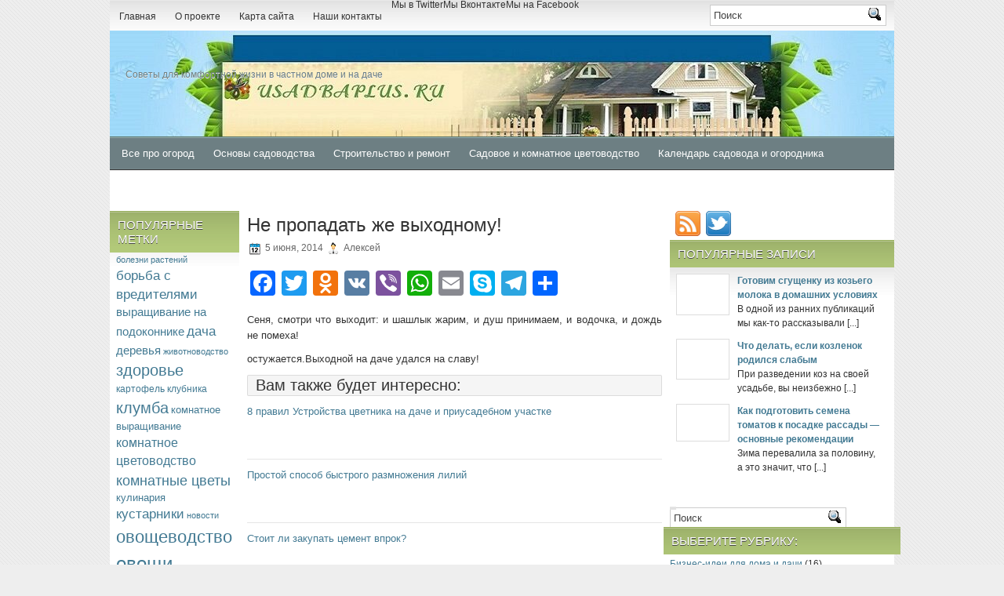

--- FILE ---
content_type: text/html; charset=utf-8
request_url: https://usadbaplus.ru/ne-propodat-zhe-vyhodnomu/
body_size: 14109
content:
<!DOCTYPE html>
<html lang="ru-RU">
<head profile="http://gmpg.org/xfn/11">
  <meta http-equiv="content-type" content="text/html; charset=utf-8">
  <link rel="stylesheet" href="/wp-content/themes/RealEstateBlog1/css/screen.css" type="text/css" media="screen, projection">
  <link rel="stylesheet" href="/wp-content/themes/RealEstateBlog1/css/print.css" type="text/css" media="print">
  <link rel="stylesheet" href="/wp-content/themes/RealEstateBlog1/style.css" type="text/css" media="screen">
  <link rel="alternate" type="application/rss+xml" title=" RSS Feed" href="/feed/">
  <link rel="alternate" type="application/atom+xml" title=" Atom Feed" href="/feed/atom/">
  <link rel="pingback" href="/xmlrpc.php">
  <title>Не пропадать же выходному!</title>
  <meta name="description" content="Сеня, смотри что выходит: и шашлык жарим, и душ принимаем, и водочка, и дождь не помеха! остужается.Выходной на даче удался на славу! Вам также будет интересно:8 правил Устройства цветника на даче и приусадебном участкеПростой способ быстрого размножения лилийСтоит ли закупать […]">
  <meta name="keywords" content="улыбнемся!">
  <link rel="canonical" href="/ne-propodat-zhe-vyhodnomu/">
  <meta name="google" content="nositelinkssearchbox">
  <script type="application/ld+json" class="aioseo-schema">
                        {"@context":"https:\/\/schema.org","@graph":[{"@type":"WebSite","@id":"https:\/\/usadbaplus.ru\/#website","url":"https:\/\/usadbaplus.ru\/","description":"\u0421\u043e\u0432\u0435\u0442\u044b \u0434\u043b\u044f \u043a\u043e\u043c\u0444\u043e\u0440\u0442\u043d\u043e\u0439 \u0436\u0438\u0437\u043d\u0438 \u0432 \u0447\u0430\u0441\u0442\u043d\u043e\u043c \u0434\u043e\u043c\u0435 \u0438 \u043d\u0430 \u0434\u0430\u0447\u0435","inLanguage":"ru-RU","publisher":{"@id":"https:\/\/usadbaplus.ru\/#person"}},{"@type":"Person","@id":"https:\/\/usadbaplus.ru\/#person","name":"\u041d\u0430\u0442\u0430\u043b\u044c\u044f","image":{"@type":"ImageObject","@id":"https:\/\/usadbaplus.ru\/ne-propodat-zhe-vyhodnomu\/#personImage","url":"https:\/\/secure.gravatar.com\/avatar\/edaba2888f542dad6177156e8c1b8ec8?d=mm&r=g","width":96,"height":96,"caption":"\u041d\u0430\u0442\u0430\u043b\u044c\u044f"},"sameAs":["https:\/\/facebook.com\/usadbaplusru","https:\/\/twitter.com\/usadbaplus_ru"]},{"@type":"BreadcrumbList","@id":"https:\/\/usadbaplus.ru\/ne-propodat-zhe-vyhodnomu\/#breadcrumblist","itemListElement":[{"@type":"ListItem","@id":"https:\/\/usadbaplus.ru\/#listItem","position":1,"item":{"@type":"WebPage","@id":"https:\/\/usadbaplus.ru\/","name":"\u0413\u043b\u0430\u0432\u043d\u0430\u044f","description":"\u0421\u043e\u0432\u0435\u0442\u044b \u0434\u043b\u044f \u043a\u043e\u043c\u0444\u043e\u0440\u0442\u043d\u043e\u0439 \u0436\u0438\u0437\u043d\u0438 \u0432 \u0447\u0430\u0441\u0442\u043d\u043e\u043c \u0434\u043e\u043c\u0435 \u0438 \u043d\u0430 \u0434\u0430\u0447\u0435: \u0441\u0430\u0434, \u043e\u0433\u043e\u0440\u043e\u0434, \u0441\u0442\u0440\u043e\u0438\u0442\u0435\u043b\u044c\u0441\u0442\u0432\u043e, \u0440\u0435\u043c\u043e\u043d\u0442, \u0431\u043b\u0430\u0433\u043e\u0443\u0441\u0442\u0440\u043e\u0439\u0441\u0442\u0432\u043e \u0434\u0432\u043e\u0440\u0430, \u0436\u0438\u0432\u043e\u0442\u043d\u043e\u0432\u043e\u0434\u0441\u0442\u0432\u043e, \u043f\u0442\u0438\u0446\u0435\u0432\u043e\u0434\u0441\u0442\u0432\u043e, \u0431\u0438\u0437\u043d\u0435\u0441-\u0438\u0434\u0435\u0438 \u0434\u043b\u044f \u0436\u0438\u0437\u043d\u0438 \u0432 \u0434\u0435\u0440\u0435\u0432\u043d\u0435, \u043a\u0430\u043a \u043e\u0440\u0433\u0430\u043d\u0438\u0437\u043e\u0432\u0430\u0442\u044c \u0441\u0432\u043e\u0435 \u0434\u0435\u043b\u043e \u043d\u0430 \u0434\u043e\u043c\u0443, \u0434\u0430\u0447\u043d\u044b\u0435 \u0445\u0438\u0442\u0440\u043e\u0441\u0442\u0438, \u043f\u043e\u043b\u0435\u0437\u043d\u044b\u0435 \u0441\u043e\u0432\u0435\u0442\u044b \u0445\u043e\u0437\u044f\u0439\u043a\u0430\u043c \u0438 \u0434\u043e\u043c\u0430\u0448\u043d\u0438\u043c \u043c\u0430\u0441\u0442\u0435\u0440\u0430\u043c","url":"https:\/\/usadbaplus.ru\/"},"nextItem":"https:\/\/usadbaplus.ru\/ne-propodat-zhe-vyhodnomu\/#listItem"},{"@type":"ListItem","@id":"https:\/\/usadbaplus.ru\/ne-propodat-zhe-vyhodnomu\/#listItem","position":2,"item":{"@type":"WebPage","@id":"https:\/\/usadbaplus.ru\/ne-propodat-zhe-vyhodnomu\/","name":"\u041d\u0435 \u043f\u0440\u043e\u043f\u0430\u0434\u0430\u0442\u044c \u0436\u0435 \u0432\u044b\u0445\u043e\u0434\u043d\u043e\u043c\u0443!","description":"\u0421\u0435\u043d\u044f, \u0441\u043c\u043e\u0442\u0440\u0438 \u0447\u0442\u043e \u0432\u044b\u0445\u043e\u0434\u0438\u0442: \u0438 \u0448\u0430\u0448\u043b\u044b\u043a \u0436\u0430\u0440\u0438\u043c, \u0438 \u0434\u0443\u0448 \u043f\u0440\u0438\u043d\u0438\u043c\u0430\u0435\u043c, \u0438 \u0432\u043e\u0434\u043e\u0447\u043a\u0430, \u0438 \u0434\u043e\u0436\u0434\u044c \u043d\u0435 \u043f\u043e\u043c\u0435\u0445\u0430! \u043e\u0441\u0442\u0443\u0436\u0430\u0435\u0442\u0441\u044f.\u0412\u044b\u0445\u043e\u0434\u043d\u043e\u0439 \u043d\u0430 \u0434\u0430\u0447\u0435 \u0443\u0434\u0430\u043b\u0441\u044f \u043d\u0430 \u0441\u043b\u0430\u0432\u0443! \u0412\u0430\u043c \u0442\u0430\u043a\u0436\u0435 \u0431\u0443\u0434\u0435\u0442 \u0438\u043d\u0442\u0435\u0440\u0435\u0441\u043d\u043e:8 \u043f\u0440\u0430\u0432\u0438\u043b \u0423\u0441\u0442\u0440\u043e\u0439\u0441\u0442\u0432\u0430 \u0446\u0432\u0435\u0442\u043d\u0438\u043a\u0430 \u043d\u0430 \u0434\u0430\u0447\u0435 \u0438 \u043f\u0440\u0438\u0443\u0441\u0430\u0434\u0435\u0431\u043d\u043e\u043c \u0443\u0447\u0430\u0441\u0442\u043a\u0435\u041f\u0440\u043e\u0441\u0442\u043e\u0439 \u0441\u043f\u043e\u0441\u043e\u0431 \u0431\u044b\u0441\u0442\u0440\u043e\u0433\u043e \u0440\u0430\u0437\u043c\u043d\u043e\u0436\u0435\u043d\u0438\u044f \u043b\u0438\u043b\u0438\u0439\u0421\u0442\u043e\u0438\u0442 \u043b\u0438 \u0437\u0430\u043a\u0443\u043f\u0430\u0442\u044c [\u2026]","url":"https:\/\/usadbaplus.ru\/ne-propodat-zhe-vyhodnomu\/"},"previousItem":"https:\/\/usadbaplus.ru\/#listItem"}]},{"@type":"Person","@id":"https:\/\/usadbaplus.ru\/author\/Samodelkin1\/#author","url":"https:\/\/usadbaplus.ru\/author\/Samodelkin1\/","name":"\u0410\u043b\u0435\u043a\u0441\u0435\u0439","image":{"@type":"ImageObject","@id":"https:\/\/usadbaplus.ru\/ne-propodat-zhe-vyhodnomu\/#authorImage","url":"https:\/\/secure.gravatar.com\/avatar\/19030d3db2df3c6eddd29a03f5bd1992?d=mm&r=g","width":96,"height":96,"caption":"\u0410\u043b\u0435\u043a\u0441\u0435\u0439"},"sameAs":["https:\/\/facebook.com\/usadbaplusru","https:\/\/twitter.com\/usadbaplus_ru"]},{"@type":"WebPage","@id":"https:\/\/usadbaplus.ru\/ne-propodat-zhe-vyhodnomu\/#webpage","url":"https:\/\/usadbaplus.ru\/ne-propodat-zhe-vyhodnomu\/","name":"\u041d\u0435 \u043f\u0440\u043e\u043f\u0430\u0434\u0430\u0442\u044c \u0436\u0435 \u0432\u044b\u0445\u043e\u0434\u043d\u043e\u043c\u0443!","description":"\u0421\u0435\u043d\u044f, \u0441\u043c\u043e\u0442\u0440\u0438 \u0447\u0442\u043e \u0432\u044b\u0445\u043e\u0434\u0438\u0442: \u0438 \u0448\u0430\u0448\u043b\u044b\u043a \u0436\u0430\u0440\u0438\u043c, \u0438 \u0434\u0443\u0448 \u043f\u0440\u0438\u043d\u0438\u043c\u0430\u0435\u043c, \u0438 \u0432\u043e\u0434\u043e\u0447\u043a\u0430, \u0438 \u0434\u043e\u0436\u0434\u044c \u043d\u0435 \u043f\u043e\u043c\u0435\u0445\u0430! \u043e\u0441\u0442\u0443\u0436\u0430\u0435\u0442\u0441\u044f.\u0412\u044b\u0445\u043e\u0434\u043d\u043e\u0439 \u043d\u0430 \u0434\u0430\u0447\u0435 \u0443\u0434\u0430\u043b\u0441\u044f \u043d\u0430 \u0441\u043b\u0430\u0432\u0443! \u0412\u0430\u043c \u0442\u0430\u043a\u0436\u0435 \u0431\u0443\u0434\u0435\u0442 \u0438\u043d\u0442\u0435\u0440\u0435\u0441\u043d\u043e:8 \u043f\u0440\u0430\u0432\u0438\u043b \u0423\u0441\u0442\u0440\u043e\u0439\u0441\u0442\u0432\u0430 \u0446\u0432\u0435\u0442\u043d\u0438\u043a\u0430 \u043d\u0430 \u0434\u0430\u0447\u0435 \u0438 \u043f\u0440\u0438\u0443\u0441\u0430\u0434\u0435\u0431\u043d\u043e\u043c \u0443\u0447\u0430\u0441\u0442\u043a\u0435\u041f\u0440\u043e\u0441\u0442\u043e\u0439 \u0441\u043f\u043e\u0441\u043e\u0431 \u0431\u044b\u0441\u0442\u0440\u043e\u0433\u043e \u0440\u0430\u0437\u043c\u043d\u043e\u0436\u0435\u043d\u0438\u044f \u043b\u0438\u043b\u0438\u0439\u0421\u0442\u043e\u0438\u0442 \u043b\u0438 \u0437\u0430\u043a\u0443\u043f\u0430\u0442\u044c [\u2026]","inLanguage":"ru-RU","isPartOf":{"@id":"https:\/\/usadbaplus.ru\/#website"},"breadcrumb":{"@id":"https:\/\/usadbaplus.ru\/ne-propodat-zhe-vyhodnomu\/#breadcrumblist"},"author":"https:\/\/usadbaplus.ru\/author\/Samodelkin1\/#author","creator":"https:\/\/usadbaplus.ru\/author\/Samodelkin1\/#author","image":{"@type":"ImageObject","@id":"https:\/\/usadbaplus.ru\/#mainImage","url":"https:\/\/i0.wp.com\/usadbaplus.ru\/wp-content\/uploads\/2014\/06\/ne-propodat-zhe-vyhodnomu.jpg?fit=599%2C382&ssl=1","width":599,"height":382,"caption":"\u043d\u0435 \u043f\u0440\u043e\u043f\u043e\u0434\u0430\u0442\u044c \u0436\u0435 \u0432\u044b\u0445\u043e\u0434\u043d\u043e\u043c\u0443"},"primaryImageOfPage":{"@id":"https:\/\/usadbaplus.ru\/ne-propodat-zhe-vyhodnomu\/#mainImage"},"datePublished":"2014-06-04T20:32:47+04:00","dateModified":"2015-01-20T18:37:28+03:00"},{"@type":"Article","@id":"https:\/\/usadbaplus.ru\/ne-propodat-zhe-vyhodnomu\/#article","name":"\u041d\u0435 \u043f\u0440\u043e\u043f\u0430\u0434\u0430\u0442\u044c \u0436\u0435 \u0432\u044b\u0445\u043e\u0434\u043d\u043e\u043c\u0443!","description":"\u0421\u0435\u043d\u044f, \u0441\u043c\u043e\u0442\u0440\u0438 \u0447\u0442\u043e \u0432\u044b\u0445\u043e\u0434\u0438\u0442: \u0438 \u0448\u0430\u0448\u043b\u044b\u043a \u0436\u0430\u0440\u0438\u043c, \u0438 \u0434\u0443\u0448 \u043f\u0440\u0438\u043d\u0438\u043c\u0430\u0435\u043c, \u0438 \u0432\u043e\u0434\u043e\u0447\u043a\u0430, \u0438 \u0434\u043e\u0436\u0434\u044c \u043d\u0435 \u043f\u043e\u043c\u0435\u0445\u0430! \u043e\u0441\u0442\u0443\u0436\u0430\u0435\u0442\u0441\u044f.\u0412\u044b\u0445\u043e\u0434\u043d\u043e\u0439 \u043d\u0430 \u0434\u0430\u0447\u0435 \u0443\u0434\u0430\u043b\u0441\u044f \u043d\u0430 \u0441\u043b\u0430\u0432\u0443! \u0412\u0430\u043c \u0442\u0430\u043a\u0436\u0435 \u0431\u0443\u0434\u0435\u0442 \u0438\u043d\u0442\u0435\u0440\u0435\u0441\u043d\u043e:8 \u043f\u0440\u0430\u0432\u0438\u043b \u0423\u0441\u0442\u0440\u043e\u0439\u0441\u0442\u0432\u0430 \u0446\u0432\u0435\u0442\u043d\u0438\u043a\u0430 \u043d\u0430 \u0434\u0430\u0447\u0435 \u0438 \u043f\u0440\u0438\u0443\u0441\u0430\u0434\u0435\u0431\u043d\u043e\u043c \u0443\u0447\u0430\u0441\u0442\u043a\u0435\u041f\u0440\u043e\u0441\u0442\u043e\u0439 \u0441\u043f\u043e\u0441\u043e\u0431 \u0431\u044b\u0441\u0442\u0440\u043e\u0433\u043e \u0440\u0430\u0437\u043c\u043d\u043e\u0436\u0435\u043d\u0438\u044f \u043b\u0438\u043b\u0438\u0439\u0421\u0442\u043e\u0438\u0442 \u043b\u0438 \u0437\u0430\u043a\u0443\u043f\u0430\u0442\u044c [\u2026]","inLanguage":"ru-RU","headline":"\u041d\u0435 \u043f\u0440\u043e\u043f\u0430\u0434\u0430\u0442\u044c \u0436\u0435 \u0432\u044b\u0445\u043e\u0434\u043d\u043e\u043c\u0443!","author":{"@id":"https:\/\/usadbaplus.ru\/author\/Samodelkin1\/#author"},"publisher":{"@id":"https:\/\/usadbaplus.ru\/#person"},"datePublished":"2014-06-04T20:32:47+04:00","dateModified":"2015-01-20T18:37:28+03:00","articleSection":"\u0423\u043b\u044b\u0431\u043d\u0435\u043c\u0441\u044f!","mainEntityOfPage":{"@id":"https:\/\/usadbaplus.ru\/ne-propodat-zhe-vyhodnomu\/#webpage"},"isPartOf":{"@id":"https:\/\/usadbaplus.ru\/ne-propodat-zhe-vyhodnomu\/#webpage"},"image":{"@type":"ImageObject","@id":"https:\/\/usadbaplus.ru\/#articleImage","url":"https:\/\/i0.wp.com\/usadbaplus.ru\/wp-content\/uploads\/2014\/06\/ne-propodat-zhe-vyhodnomu.jpg?fit=599%2C382&ssl=1","width":599,"height":382,"caption":"\u043d\u0435 \u043f\u0440\u043e\u043f\u043e\u0434\u0430\u0442\u044c \u0436\u0435 \u0432\u044b\u0445\u043e\u0434\u043d\u043e\u043c\u0443"}}]}
  </script>
  <link rel="dns-prefetch" href="//www.googletagmanager.com">
  <link rel="dns-prefetch" href="//s.w.org">
  <link rel="dns-prefetch" href="//i0.wp.com">
  <link rel="dns-prefetch" href="//i1.wp.com">
  <link rel="dns-prefetch" href="//i2.wp.com">
  <link rel="dns-prefetch" href="//pagead2.googlesyndication.com">
  <link rel="alternate" type="application/rss+xml" title=" » Лента комментариев к «Не пропадать же выходному!»" href="/ne-propodat-zhe-vyhodnomu/feed/">
<noscript>
  <div></div>
</noscript>
  <script type="text/javascript">
                        window._wpemojiSettings = {"baseUrl":"https:\/\/s.w.org\/images\/core\/emoji\/13.1.0\/72x72\/","ext":".png","svgUrl":"https:\/\/s.w.org\/images\/core\/emoji\/13.1.0\/svg\/","svgExt":".svg","source":{"concatemoji":"https:\/\/usadbaplus.ru\/wp-includes\/js\/wp-emoji-release.min.js"}};
                        !function(e,a,t){var n,r,o,i=a.createElement("canvas"),p=i.getContext&&i.getContext("2d");function s(e,t){var a=String.fromCharCode;p.clearRect(0,0,i.width,i.height),p.fillText(a.apply(this,e),0,0);e=i.toDataURL();return p.clearRect(0,0,i.width,i.height),p.fillText(a.apply(this,t),0,0),e===i.toDataURL()}function c(e){var t=a.createElement("script");t.src=e,t.defer=t.type="text/javascript",a.getElementsByTagName("head")[0].appendChild(t)}for(o=Array("flag","emoji"),t.supports={everything:!0,everythingExceptFlag:!0},r=0;r<o.length;r++)t.supports[o[r]]=function(e){if(!p||!p.fillText)return!1;switch(p.textBaseline="top",p.font="600 32px Arial",e){case"flag":return s([127987,65039,8205,9895,65039],[127987,65039,8203,9895,65039])?!1:!s([55356,56826,55356,56819],[55356,56826,8203,55356,56819])&&!s([55356,57332,56128,56423,56128,56418,56128,56421,56128,56430,56128,56423,56128,56447],[55356,57332,8203,56128,56423,8203,56128,56418,8203,56128,56421,8203,56128,56430,8203,56128,56423,8203,56128,56447]);case"emoji":return!s([10084,65039,8205,55357,56613],[10084,65039,8203,55357,56613])}return!1}(o[r]),t.supports.everything=t.supports.everything&&t.supports[o[r]],"flag"!==o[r]&&(t.supports.everythingExceptFlag=t.supports.everythingExceptFlag&&t.supports[o[r]]);t.supports.everythingExceptFlag=t.supports.everythingExceptFlag&&!t.supports.flag,t.DOMReady=!1,t.readyCallback=function(){t.DOMReady=!0},t.supports.everything||(n=function(){t.readyCallback()},a.addEventListener?(a.addEventListener("DOMContentLoaded",n,!1),e.addEventListener("load",n,!1)):(e.attachEvent("onload",n),a.attachEvent("onreadystatechange",function(){"complete"===a.readyState&&t.readyCallback()})),(n=t.source||{}).concatemoji?c(n.concatemoji):n.wpemoji&&n.twemoji&&(c(n.twemoji),c(n.wpemoji)))}(window,document,window._wpemojiSettings);
  </script>
  <style type="text/css">
  img.wp-smiley,
  img.emoji {
        display: inline !important;
        border: none !important;
        box-shadow: none !important;
        height: 1em !important;
        width: 1em !important;
        margin: 0 .07em !important;
        vertical-align: -0.1em !important;
        background: none !important;
        padding: 0 !important;
  }
  </style>
  <link rel="stylesheet" id="wp-block-library-css" href="/wp-includes/css/dist/block-library/style.min.css" type="text/css" media="all">
  <style id="wp-block-library-inline-css" type="text/css">
  .has-text-align-justify{text-align:justify;}
  </style>
  <link rel="stylesheet" id="mediaelement-css" href="/wp-includes/js/mediaelement/mediaelementplayer-legacy.min.css" type="text/css" media="all">
  <link rel="stylesheet" id="wp-mediaelement-css" href="/wp-includes/js/mediaelement/wp-mediaelement.min.css" type="text/css" media="all">
  <link rel="stylesheet" id="contact-form-7-css" href="/wp-content/plugins/contact-form-7/includes/css/styles.css" type="text/css" media="all">
  <link rel="stylesheet" id="toc-screen-css" href="/wp-content/plugins/table-of-contents-plus/screen.min.css" type="text/css" media="all">
  <link rel="stylesheet" id="wp-pagenavi-css" href="/wp-content/plugins/wp-pagenavi/pagenavi-css.css" type="text/css" media="all">
  <link rel="stylesheet" id="addtoany-css" href="/wp-content/plugins/add-to-any/addtoany.min.css" type="text/css" media="all">
  <link rel="stylesheet" id="jetpack_css-css" href="/wp-content/plugins/jetpack/css/jetpack.css" type="text/css" media="all">
  <script type="text/javascript" src="/wp-includes/js/jquery/jquery.min.js" id="jquery-core-js"></script>
  <script type="text/javascript" src="/wp-includes/js/jquery/jquery-migrate.min.js" id="jquery-migrate-js"></script>
  <script type="text/javascript" src="/wp-content/plugins/add-to-any/addtoany.min.js" id="addtoany-js"></script>
  
  <link rel="https://api.w.org/" href="/wp-json/">
  <link rel="alternate" type="application/json" href="/wp-json/wp/v2/posts/1124">
  <link rel="EditURI" type="application/rsd+xml" title="RSD" href="/xmlrpc.php">
  <link rel="wlwmanifest" type="application/wlwmanifest+xml" href="/wp-includes/wlwmanifest.xml">
  <link rel="shortlink" href="/?p=1124">
  <link rel="alternate" type="application/json+oembed" href="/wp-json/oembed/1.0/embed?url=https%3A%2F%2Fusadbaplus.ru%2Fne-propodat-zhe-vyhodnomu%2F">
  <link rel="alternate" type="text/xml+oembed" href="/wp-json/oembed/1.0/embed?url=https%3A%2F%2Fusadbaplus.ru%2Fne-propodat-zhe-vyhodnomu%2F&format=xml">
  <script data-cfasync="false">
  window.a2a_config=window.a2a_config||{};a2a_config.callbacks=[];a2a_config.overlays=[];a2a_config.templates={};a2a_localize = {
        Share: "Отправить",
        Save: "Сохранить",
        Subscribe: "Подписаться",
        Email: "E-mail",
        Bookmark: "В закладки!",
        ShowAll: "Показать все",
        ShowLess: "Показать остальное",
        FindServices: "Найти сервис(ы)",
        FindAnyServiceToAddTo: "Найти сервис и добавить",
        PoweredBy: "Работает на",
        ShareViaEmail: "Поделиться по электронной почте",
        SubscribeViaEmail: "Подписаться по электронной почте",
        BookmarkInYourBrowser: "Добавить в закладки",
        BookmarkInstructions: "Нажмите Ctrl+D или \u2318+D, чтобы добавить страницу в закладки",
        AddToYourFavorites: "Добавить в Избранное",
        SendFromWebOrProgram: "Отправлять с любого email-адреса или email-программы",
        EmailProgram: "Почтовая программа",
        More: "Подробнее…",
        ThanksForSharing: "Спасибо, что поделились!",
        ThanksForFollowing: "Спасибо за подписку!"
  };

  (function(d,s,a,b){a=d.createElement(s);b=d.getElementsByTagName(s)[0];a.async=1;a.src="https://static.addtoany.com/menu/page.js";b.parentNode.insertBefore(a,b);})(document,"script");
  </script>
  <script type="text/javascript">
        window._wp_rp_static_base_url = 'https://rp.zemanta.com/static/';
        window._wp_rp_wp_ajax_url = "https://usadbaplus.ru/wp-admin/admin-ajax.php";
        window._wp_rp_plugin_version = '3.6.1';
        window._wp_rp_post_id = '1124';
        window._wp_rp_num_rel_posts = '5';
        window._wp_rp_thumbnails = true;
        window._wp_rp_post_title = '%D0%9D%D0%B5+%D0%BF%D1%80%D0%BE%D0%BF%D0%B0%D0%B4%D0%B0%D1%82%D1%8C+%D0%B6%D0%B5+%D0%B2%D1%8B%D1%85%D0%BE%D0%B4%D0%BD%D0%BE%D0%BC%D1%83%21';
        window._wp_rp_post_tags = ['%D0%A3%D0%BB%D1%8B%D0%B1%D0%BD%D0%B5%D0%BC%D1%81%D1%8F%21'];
  </script>
  <link rel="stylesheet" href="/wp-content/plugins/related-posts/static/themes/modern.css?version=3.6.1">
  <style type="text/css">
  .broken_link, a.broken_link {
        text-decoration: line-through;
  }
  </style>
  <style type="text/css">
  .removed_link, a.removed_link {
        text-decoration: line-through;
  }
  </style>
  <script src="//pagead2.googlesyndication.com/pagead/js/adsbygoogle.js?client=ca-pub-7849935230341281" crossorigin="anonymous" type="text/javascript"></script>
  <script type="text/javascript">
  (adsbygoogle = window.adsbygoogle || []).push({"google_ad_client":"ca-pub-7849935230341281","enable_page_level_ads":true,"tag_partner":"site_kit"});
  </script>
  <link rel="icon" href="/usadbaplus.ru/wp-content/uploads/2016/06/cropped-512x512bb-e1467570682353.jpg?fit=32%2C32&ssl=1" sizes="32x32">
  <link rel="icon" href="/usadbaplus.ru/wp-content/uploads/2016/06/cropped-512x512bb-e1467570682353.jpg?fit=192%2C192&ssl=1" sizes="192x192">
  <link rel="apple-touch-icon" href="/usadbaplus.ru/wp-content/uploads/2016/06/cropped-512x512bb-e1467570682353.jpg?fit=180%2C180&ssl=1">
  <meta name="msapplication-TileImage" content="/usadbaplus.ru/wp-content/uploads/2016/06/cropped-512x512bb-e1467570682353.jpg?fit=200%2C200&ssl=1">
  <script src="/wp-content/themes/RealEstateBlog1/js/jquery-1.4.4.js" type="text/javascript"></script>
  <script src="/wp-content/themes/RealEstateBlog1/js/jquery.cycle.all.js" type="text/javascript"></script>
  <script type="text/javascript" src="/wp-content/themes/RealEstateBlog1/menu/superfish.js"></script>
  <script type="text/javascript" src="/wp-content/themes/RealEstateBlog1/menu/custom.js"></script>
  <base target="”_blank”">

</head>
<body class="post-template-default single single-post postid-1124 single-format-standard">
  <div id="wrapper">
    <div id="wrapper-bg">
      <div id="wrapper-bg2">
        <div id="outer-wrapper" class="outer-wrapper">
          <div class="outer">
            <div class="navi-links">
              <div class="navi-primary-container">
                <ul id="menu-verhnee-menyu" class="navi-primary navis">
                  <li id="menu-item-3127" class="menu-item menu-item-type-custom menu-item-object-custom menu-item-home menu-item-3127">
                    <a href="/">Главная</a>
                  </li>
                  <li id="menu-item-3128" class="menu-item menu-item-type-post_type menu-item-object-page menu-item-3128">
                    <a href="/about/">О проекте</a>
                  </li>
                  <li id="menu-item-3129" class="menu-item menu-item-type-post_type menu-item-object-page menu-item-3129">
                    <a href="/sitemap/">Карта сайта</a>
                  </li>
                  <li id="menu-item-3130" class="menu-item menu-item-type-post_type menu-item-object-page menu-item-3130">
                    <a title="Наши контакты" href="/obratnaya-svyaz/">Наши контакты</a>
                  </li>
                  <li id="menu-item-3131" class="menu-item menu-item-type-custom menu-item-object-custom menu-item-3131">Мы в Twitter</li>
                  <li id="menu-item-4028" class="menu-item menu-item-type-custom menu-item-object-custom menu-item-4028">Мы Вконтакте</li>
                  <li id="menu-item-5214" class="menu-item menu-item-type-custom menu-item-object-custom menu-item-5214">Мы на Facebook</li>
                </ul>
              </div>
            </div>
            <div class="twit-rss rightsector">
              <div id="topsearch">
                <div id="search">
                  <form method="get" id="searchform" action="https://usadbaplus.ru/" name="searchform">
                    <input type="text" value="Поиск" name="s" id="s" onblur="if (this.value == '') {this.value = 'Поиск';}" onfocus="if (this.value == 'Поиск') {this.value = '';}"> <input type="image" src="/wp-content/themes/RealEstateBlog1/images/search.gif" style="border:0; vertical-align: top;">
                  </form>
                </div>
              </div>
            </div>
          </div>
          <div id="header" class="outer">
            <div class="header-part">
              <h1><a href="/"></a></h1>
              <h2>Советы для комфортной жизни в частном доме и на даче</h2>
            </div>
            <div class="header-part rightsector" style="padding-top: 0; text-align:right;"></div>
          </div>
          <div class="outer">
            <div class="navi-secondary-container">
              <ul id="menu-vtoroe-menyu" class="navi-secondary navis">
                <li id="menu-item-3133" class="menu-item menu-item-type-taxonomy menu-item-object-category menu-item-3133">
                  <a title="Все про огород" href="/category/ogorod-bez-hlopot/">Все про огород</a>
                </li>
                <li id="menu-item-3134" class="menu-item menu-item-type-taxonomy menu-item-object-category menu-item-3134">
                  <a title="Садоводство" href="/category/sad-moya-radost/">Основы садоводства</a>
                </li>
                <li id="menu-item-3138" class="menu-item menu-item-type-taxonomy menu-item-object-category menu-item-3138">
                  <a title="Строительство и ремонт" href="/category/stroitelstvo-remont-blagoustrojstvo/">Строительство и ремонт</a>
                </li>
                <li id="menu-item-3135" class="menu-item menu-item-type-taxonomy menu-item-object-category menu-item-3135">
                  <a title="Садовое и комнатное цветоводство" href="/category/lyublyu-tsvety/">Садовое и комнатное цветоводство</a>
                </li>
                <li id="menu-item-3139" class="menu-item menu-item-type-taxonomy menu-item-object-category menu-item-3139">
                  <a href="/category/kalendar-ogorodnyh-rabot/">Календарь садовода и огородника</a>
                </li>
                <li id="menu-item-3137" class="menu-item menu-item-type-taxonomy menu-item-object-category menu-item-3137">
                  <a title="Самоделки для дома и дачи" href="/category/masterskaya-samodelkina/">Самоделки для дома и дачи</a>
                </li>
                <li id="menu-item-3136" class="menu-item menu-item-type-taxonomy menu-item-object-category menu-item-3136">
                  <a title="Животноводство и птицеводство" href="/category/domashnyaya-ferma/">Животноводство и птицеводство</a>
                </li>
                <li id="menu-item-4440" class="menu-item menu-item-type-taxonomy menu-item-object-category menu-item-4440">
                  <a title="Обустройство дачного участка" href="/category/sovety-dachniku/">Обустройство дачного участка</a>
                </li>
              </ul>
            </div>
          </div>
          <div class="outer" id="contentwrap">
            <div class="sidecont">
              <div class="sidebar sidebar-left">
                <ul>
                  <li id="tag_cloud-3" class="widget widget_tag_cloud">
                    <h2 class="widgettitle">Популярные метки</h2>
                    <div class="tagcloud">
                      <a href="/tag/bolezni-rastenij/" class="tag-cloud-link tag-link-179 tag-link-position-1" style="font-size: 8.3733333333333pt;" aria-label="болезни растений (20 элементов)">болезни растений</a> <a href="/tag/borba-s-vreditelyami/" class="tag-cloud-link tag-link-134 tag-link-position-2" style="font-size: 12.48pt;" aria-label="борьба с вредителями (34 элемента)">борьба с вредителями</a> <a href="/tag/vyrashhivanie-na-podokonnike/" class="tag-cloud-link tag-link-318 tag-link-position-3" style="font-size: 10.986666666667pt;" aria-label="выращивание на подоконнике (28 элементов)">выращивание на подоконнике</a> <a href="/tag/dacha/" class="tag-cloud-link tag-link-109 tag-link-position-4" style="font-size: 13.04pt;" aria-label="дача (36 элементов)">дача</a> <a href="/tag/derevya/" class="tag-cloud-link tag-link-125 tag-link-position-5" style="font-size: 11.546666666667pt;" aria-label="деревья (30 элементов)">деревья</a> <a href="/tag/zhivotnovodstvo/" class="tag-cloud-link tag-link-156 tag-link-position-6" style="font-size: 8.3733333333333pt;" aria-label="животноводство (20 элементов)">животноводство</a> <a href="/tag/zdorove/" class="tag-cloud-link tag-link-101 tag-link-position-7" style="font-size: 14.72pt;" aria-label="здоровье (45 элементов)">здоровье</a> <a href="/tag/kartofel/" class="tag-cloud-link tag-link-62 tag-link-position-8" style="font-size: 9.12pt;" aria-label="картофель (22 элемента)">картофель</a> <a href="/tag/klubnika/" class="tag-cloud-link tag-link-93 tag-link-position-9" style="font-size: 8.7466666666667pt;" aria-label="клубника (21 элемент)">клубника</a> <a href="/tag/klumba/" class="tag-cloud-link tag-link-19 tag-link-position-10" style="font-size: 15.093333333333pt;" aria-label="клумба (47 элементов)">клумба</a> <a href="/tag/komnatnoe-vyrashhivanie/" class="tag-cloud-link tag-link-779 tag-link-position-11" style="font-size: 9.4933333333333pt;" aria-label="комнатное выращивание (23 элемента)">комнатное выращивание</a> <a href="/tag/komnatnoe-tsvetovodstvo/" class="tag-cloud-link tag-link-688 tag-link-position-12" style="font-size: 11.92pt;" aria-label="комнатное цветоводство (31 элемент)">комнатное цветоводство</a> <a href="/tag/komnatnye-tsvety/" class="tag-cloud-link tag-link-221 tag-link-position-13" style="font-size: 13.786666666667pt;" aria-label="комнатные цветы (40 элементов)">комнатные цветы</a> <a href="/tag/kulinariya/" class="tag-cloud-link tag-link-185 tag-link-position-14" style="font-size: 9.4933333333333pt;" aria-label="кулинария (23 элемента)">кулинария</a> <a href="/tag/kustarniki/" class="tag-cloud-link tag-link-36 tag-link-position-15" style="font-size: 12.48pt;" aria-label="кустарники (34 элемента)">кустарники</a> <a href="/tag/novosti/" class="tag-cloud-link tag-link-56 tag-link-position-16" style="font-size: 8pt;" aria-label="новости (19 элементов)">новости</a> <a href="/tag/ovoshhevodstvo/" class="tag-cloud-link tag-link-358 tag-link-position-17" style="font-size: 16.773333333333pt;" aria-label="овощеводство (58 элементов)">овощеводство</a> <a href="/tag/ovoshhi/" class="tag-cloud-link tag-link-61 tag-link-position-18" style="font-size: 18.266666666667pt;" aria-label="овощи (70 элементов)">овощи</a> <a href="/tag/ogorod/" class="tag-cloud-link tag-link-23 tag-link-position-19" style="font-size: 22pt;" aria-label="огород (112 элементов)">огород</a> <a href="/tag/ogorodnichestvo/" class="tag-cloud-link tag-link-468 tag-link-position-20" style="font-size: 9.8666666666667pt;" aria-label="огородничество (24 элемента)">огородничество</a> <a href="/tag/ogurtsy/" class="tag-cloud-link tag-link-92 tag-link-position-21" style="font-size: 13.04pt;" aria-label="огурцы (36 элементов)">огурцы</a> <a href="/tag/organicheskoe-zemledelie/" class="tag-cloud-link tag-link-271 tag-link-position-22" style="font-size: 8pt;" aria-label="органическое земледелие (19 элементов)">органическое земледелие</a> <a href="/tag/perets/" class="tag-cloud-link tag-link-47 tag-link-position-23" style="font-size: 8.3733333333333pt;" aria-label="перец (20 элементов)">перец</a> <a href="/tag/podkormka/" class="tag-cloud-link tag-link-112 tag-link-position-24" style="font-size: 11.92pt;" aria-label="подкормка (31 элемент)">подкормка</a> <a href="/tag/poleznye-svojstva-rastenij/" class="tag-cloud-link tag-link-485 tag-link-position-25" style="font-size: 8pt;" aria-label="полезные свойства растений (19 элементов)">полезные свойства растений</a> <a href="/tag/poliv/" class="tag-cloud-link tag-link-22 tag-link-position-26" style="font-size: 9.8666666666667pt;" aria-label="полив (24 элемента)">полив</a> <a href="/tag/pomidory/" class="tag-cloud-link tag-link-48 tag-link-position-27" style="font-size: 15.84pt;" aria-label="помидоры (52 элемента)">помидоры</a> <a href="/tag/rassada/" class="tag-cloud-link tag-link-21 tag-link-position-28" style="font-size: 19.013333333333pt;" aria-label="рассада (76 элементов)">рассада</a> <a href="/tag/remont/" class="tag-cloud-link tag-link-89 tag-link-position-29" style="font-size: 17.893333333333pt;" aria-label="ремонт (66 элементов)">ремонт</a> <a href="/tag/retsepty/" class="tag-cloud-link tag-link-178 tag-link-position-30" style="font-size: 10.986666666667pt;" aria-label="рецепты (28 элементов)">рецепты</a> <a href="/tag/sad/" class="tag-cloud-link tag-link-16 tag-link-position-31" style="font-size: 17.333333333333pt;" aria-label="сад (62 элемента)">сад</a> <a href="/tag/sadovodstvo/" class="tag-cloud-link tag-link-12 tag-link-position-32" style="font-size: 16.586666666667pt;" aria-label="садоводство (56 элементов)">садоводство</a> <a href="/tag/sadovye-tsvety/" class="tag-cloud-link tag-link-549 tag-link-position-33" style="font-size: 11.36pt;" aria-label="садовые цветы (29 элементов)">садовые цветы</a> <a href="/tag/semena/" class="tag-cloud-link tag-link-87 tag-link-position-34" style="font-size: 13.786666666667pt;" aria-label="семена (40 элементов)">семена</a> <a href="/tag/sovety/" class="tag-cloud-link tag-link-24 tag-link-position-35" style="font-size: 21.253333333333pt;" aria-label="советы (101 элемент)">советы</a> <a href="/tag/sovety-po-remontu/" class="tag-cloud-link tag-link-765 tag-link-position-36" style="font-size: 8.3733333333333pt;" aria-label="советы по ремонту (20 элементов)">советы по ремонту</a> <a href="/tag/stroitelstvo/" class="tag-cloud-link tag-link-118 tag-link-position-37" style="font-size: 17.706666666667pt;" aria-label="строительство (65 элементов)">строительство</a> <a href="/tag/tomaty/" class="tag-cloud-link tag-link-282 tag-link-position-38" style="font-size: 14.346666666667pt;" aria-label="томаты (43 элемента)">томаты</a> <a href="/tag/udobreniya/" class="tag-cloud-link tag-link-207 tag-link-position-39" style="font-size: 12.853333333333pt;" aria-label="удобрения (35 элементов)">удобрения</a> <a href="/tag/fakty/" class="tag-cloud-link tag-link-246 tag-link-position-40" style="font-size: 10.426666666667pt;" aria-label="факты (26 элементов)">факты</a> <a href="/tag/hozyajkam/" class="tag-cloud-link tag-link-367 tag-link-position-41" style="font-size: 10.053333333333pt;" aria-label="хозяйкам (25 элементов)">хозяйкам</a> <a href="/tag/tsvetnik/" class="tag-cloud-link tag-link-228 tag-link-position-42" style="font-size: 14.72pt;" aria-label="цветник (45 элементов)">цветник</a> <a href="/tag/tsvetovodstvo/" class="tag-cloud-link tag-link-13 tag-link-position-43" style="font-size: 20.133333333333pt;" aria-label="цветоводство (89 элементов)">цветоводство</a> <a href="/tag/tsvety/" class="tag-cloud-link tag-link-11 tag-link-position-44" style="font-size: 17.893333333333pt;" aria-label="цветы (66 элементов)">цветы</a> <a href="/tag/yagody/" class="tag-cloud-link tag-link-94 tag-link-position-45" style="font-size: 12.293333333333pt;" aria-label="ягоды (33 элемента)">ягоды</a>
                    </div>
                  </li>
                </ul>
              </div>
            </div>
            <div class="postcont">
              <div id="content">
                <div class="post-1124 post type-post status-publish format-standard has-post-thumbnail hentry category-ulybnemsya" id="post-1124">
                  <h2 class="title">Не пропадать же выходному!</h2>
                  <div class="postdate">
                    <img src="/wp-content/themes/RealEstateBlog1/images/date.png"> 5 июня, 2014 <img src="/wp-content/themes/RealEstateBlog1/images/user.png"> Алексей
                  </div>
                  <div class="entry">
                    
                    <div class="addtoany_share_save_container addtoany_content addtoany_content_top">
                      <div class="a2a_kit a2a_kit_size_32 addtoany_list" data-a2a-url="https://usadbaplus.ru/ne-propodat-zhe-vyhodnomu/" data-a2a-title="Не пропадать же выходному!">
                        <a href="/gtlnks/https://www.addtoany.com/add_to/facebook?linkurl=https%3A%2F%2Fusadbaplus.ru%2Fne-propodat-zhe-vyhodnomu%2F&linkname=%D0%9D%D0%B5%20%D0%BF%D1%80%D0%BE%D0%BF%D0%B0%D0%B4%D0%B0%D1%82%D1%8C%20%D0%B6%D0%B5%20%D0%B2%D1%8B%D1%85%D0%BE%D0%B4%D0%BD%D0%BE%D0%BC%D1%83%21" class="a2a_button_facebook" title="Facebook" rel="nofollow noopener" target="_blank"></a><a href="/gtlnks/https://www.addtoany.com/add_to/twitter?linkurl=https%3A%2F%2Fusadbaplus.ru%2Fne-propodat-zhe-vyhodnomu%2F&linkname=%D0%9D%D0%B5%20%D0%BF%D1%80%D0%BE%D0%BF%D0%B0%D0%B4%D0%B0%D1%82%D1%8C%20%D0%B6%D0%B5%20%D0%B2%D1%8B%D1%85%D0%BE%D0%B4%D0%BD%D0%BE%D0%BC%D1%83%21" class="a2a_button_twitter" title="Twitter" rel="nofollow noopener" target="_blank"></a><a href="/gtlnks/https://www.addtoany.com/add_to/odnoklassniki?linkurl=https%3A%2F%2Fusadbaplus.ru%2Fne-propodat-zhe-vyhodnomu%2F&linkname=%D0%9D%D0%B5%20%D0%BF%D1%80%D0%BE%D0%BF%D0%B0%D0%B4%D0%B0%D1%82%D1%8C%20%D0%B6%D0%B5%20%D0%B2%D1%8B%D1%85%D0%BE%D0%B4%D0%BD%D0%BE%D0%BC%D1%83%21" class="a2a_button_odnoklassniki" title="Odnoklassniki" rel="nofollow noopener" target="_blank"></a><a href="/gtlnks/https://www.addtoany.com/add_to/vk?linkurl=https%3A%2F%2Fusadbaplus.ru%2Fne-propodat-zhe-vyhodnomu%2F&linkname=%D0%9D%D0%B5%20%D0%BF%D1%80%D0%BE%D0%BF%D0%B0%D0%B4%D0%B0%D1%82%D1%8C%20%D0%B6%D0%B5%20%D0%B2%D1%8B%D1%85%D0%BE%D0%B4%D0%BD%D0%BE%D0%BC%D1%83%21" class="a2a_button_vk" title="VK" rel="nofollow noopener" target="_blank"></a><a href="/gtlnks/https://www.addtoany.com/add_to/viber?linkurl=https%3A%2F%2Fusadbaplus.ru%2Fne-propodat-zhe-vyhodnomu%2F&linkname=%D0%9D%D0%B5%20%D0%BF%D1%80%D0%BE%D0%BF%D0%B0%D0%B4%D0%B0%D1%82%D1%8C%20%D0%B6%D0%B5%20%D0%B2%D1%8B%D1%85%D0%BE%D0%B4%D0%BD%D0%BE%D0%BC%D1%83%21" class="a2a_button_viber" title="Viber" rel="nofollow noopener" target="_blank"></a><a href="/gtlnks/https://www.addtoany.com/add_to/whatsapp?linkurl=https%3A%2F%2Fusadbaplus.ru%2Fne-propodat-zhe-vyhodnomu%2F&linkname=%D0%9D%D0%B5%20%D0%BF%D1%80%D0%BE%D0%BF%D0%B0%D0%B4%D0%B0%D1%82%D1%8C%20%D0%B6%D0%B5%20%D0%B2%D1%8B%D1%85%D0%BE%D0%B4%D0%BD%D0%BE%D0%BC%D1%83%21" class="a2a_button_whatsapp" title="WhatsApp" rel="nofollow noopener" target="_blank"></a><a href="/gtlnks/https://www.addtoany.com/add_to/email?linkurl=https%3A%2F%2Fusadbaplus.ru%2Fne-propodat-zhe-vyhodnomu%2F&linkname=%D0%9D%D0%B5%20%D0%BF%D1%80%D0%BE%D0%BF%D0%B0%D0%B4%D0%B0%D1%82%D1%8C%20%D0%B6%D0%B5%20%D0%B2%D1%8B%D1%85%D0%BE%D0%B4%D0%BD%D0%BE%D0%BC%D1%83%21" class="a2a_button_email" title="Email" rel="nofollow noopener" target="_blank"></a><a href="/gtlnks/https://www.addtoany.com/add_to/skype?linkurl=https%3A%2F%2Fusadbaplus.ru%2Fne-propodat-zhe-vyhodnomu%2F&linkname=%D0%9D%D0%B5%20%D0%BF%D1%80%D0%BE%D0%BF%D0%B0%D0%B4%D0%B0%D1%82%D1%8C%20%D0%B6%D0%B5%20%D0%B2%D1%8B%D1%85%D0%BE%D0%B4%D0%BD%D0%BE%D0%BC%D1%83%21" class="a2a_button_skype" title="Skype" rel="nofollow noopener" target="_blank"></a><a href="/gtlnks/https://www.addtoany.com/add_to/telegram?linkurl=https%3A%2F%2Fusadbaplus.ru%2Fne-propodat-zhe-vyhodnomu%2F&linkname=%D0%9D%D0%B5%20%D0%BF%D1%80%D0%BE%D0%BF%D0%B0%D0%B4%D0%B0%D1%82%D1%8C%20%D0%B6%D0%B5%20%D0%B2%D1%8B%D1%85%D0%BE%D0%B4%D0%BD%D0%BE%D0%BC%D1%83%21" class="a2a_button_telegram" title="Telegram" rel="nofollow noopener" target="_blank"></a><a target="_blank" rel="nofollow" href="/gtlnks/https://www.addtoany.com/share" class="a2a_dd addtoany_share_save addtoany_share"></a>
                      </div>
                    </div>
                    <p>Сеня, смотри что выходит: и шашлык жарим, и душ принимаем, и водочка, и дождь не помеха!</p>
                    <p>остужается.Выходной на даче удался на славу!</p>
                    <div class="wp_rp_wrap wp_rp_modern" id="wp_rp_first">
                      <div class="wp_rp_content">
                        <h3 class="related_post_title">Вам также будет интересно:</h3>
                        <ul class="related_post wp_rp">
                          <li data-position="0" data-poid="in-1348" data-post-type="none">
                            <a href="/8-pravil-ustrojstva-tsvetnika-na-dache-i-priusadebnom-uchastke/" class="wp_rp_thumbnail"></a><a href="/8-pravil-ustrojstva-tsvetnika-na-dache-i-priusadebnom-uchastke/" class="wp_rp_title">8 правил Устройства цветника на даче и приусадебном участке</a>
                          </li>
                          <li data-position="1" data-poid="in-903" data-post-type="none">
                            <a href="/prostoj-sposob-bystrogo-razmnozheniya-lilij/" class="wp_rp_thumbnail"></a><a href="/prostoj-sposob-bystrogo-razmnozheniya-lilij/" class="wp_rp_title">Простой способ быстрого размножения лилий</a>
                          </li>
                          <li data-position="2" data-poid="in-4749" data-post-type="none">
                            <a href="/zakupka-tsementa-vprok-ne-luchshij-variant/" class="wp_rp_thumbnail"></a><a href="/zakupka-tsementa-vprok-ne-luchshij-variant/" class="wp_rp_title">Стоит ли закупать цемент впрок?</a>
                          </li>
                          <li data-position="3" data-poid="in-5762" data-post-type="none">
                            <a href="/vertikalnoe-ozelenenie-ili-prostaya-klumba-bashnya-iz-petunij-svoimi-rukami/" class="wp_rp_thumbnail"></a><a href="/vertikalnoe-ozelenenie-ili-prostaya-klumba-bashnya-iz-petunij-svoimi-rukami/" class="wp_rp_title">Вертикальное озеленение или простая клумба-башня из петуний своими руками</a>
                          </li>
                          <li data-position="4" data-poid="in-3485" data-post-type="none">
                            <a href="/probkovoe-pokrytie-dlya-pola/" class="wp_rp_thumbnail"></a><a href="/probkovoe-pokrytie-dlya-pola/" class="wp_rp_title">Новые строительные материалы: пробковое покрытие для пола</a>
                          </li>
                        </ul>
                      </div>
                    </div>
                  </div>
                  <div class="postmeta">
                    <img src="/wp-content/themes/RealEstateBlog1/images/folder.png"> Опубликовано в <a href="/category/ulybnemsya/" rel="category tag">Улыбнемся!</a>
                  </div>
                  <div class="navigation clearfix">
                    <div class="alignleft">
                      « <a href="/zhitejskaya-mudrost/" rel="prev">Житейская мудрость в быту</a>
                    </div>
                    <div class="alignright">
                      <a href="/na-zametku-agrariyam-chernyj-tomat/" rel="next">На заметку аграриям — черный томат</a> »
                    </div>
                  </div>Вы можете оставить комментарий. Размещение ссылок разрешено исключительно по теме статьи.
                </div>
                <div id="respond">
                  <br>
                  <h3>Оставить комментарий</h3>
                  <div class="cancel-comment-reply">
                    <small><a rel="nofollow" id="cancel-comment-reply-link" href="/ne-propodat-zhe-vyhodnomu/#respond" style="display:none;">Нажмите, чтобы отменить ответ.</a></small>
                  </div>
                  <form action="https://usadbaplus.ru/wp-comments-post.php" method="post" id="commentform" name="commentform">
                    <p><input type="text" name="author" id="author" value="" size="22" tabindex="1" aria-required="true"> <label for="author"><small>Имя (обязательно)</small></label></p>
                    <p><input type="text" name="email" id="email" value="" size="22" tabindex="2" aria-required="true"> <label for="email"><small>Почта (не будет опубликована) (обязательно)</small></label></p>
                    <p><input type="text" name="url" id="url" value="" size="22" tabindex="3"> <label for="url"><small>Сайт</small></label></p>
                    <p>
                    <textarea name="comment" id="comment" cols="100%" rows="10" tabindex="4"></textarea></p>
                    <p><input name="submit" type="submit" id="submit" tabindex="5" value="Отправить"> <input type="hidden" name="comment_post_ID" value="1124" id="comment_post_ID"> <input type="hidden" name="comment_parent" id="comment_parent" value="0"></p>
                    <p style="display: none;"><input type="hidden" id="akismet_comment_nonce" name="akismet_comment_nonce" value="d2b11d52ee"></p>
<input type="hidden" id="ak_js" name="ak_js" value="37"> 
                    <textarea name="ak_hp_textarea" cols="45" rows="8" maxlength="100" style="display: none !important;"></textarea>
                  </form>
                </div>
              </div>
            </div>
            <div class="sidecont rightsector">
              <div class="sidebar sidebar-right">
                <div class="addthis_toolbox">
<img src="/wp-content/themes/RealEstateBlog1/images/social-icons/rss.png" style="margin:0 4px 0 0;"> <img src="/wp-content/themes/RealEstateBlog1/images/social-icons/twitter.png" style="margin:0 4px 0 0;" title="Twitter">
</div>
                <ul>
                  <li id="recent-posts">
                    <h2>Популярные записи</h2>
                    <ul style="list-style:none;">
                      <li>
                        <a href="/gotovim-sgushhenku-iz-kozego-moloka-v-domashnih-usloviyah/"><img width="60" height="45" src="/usadbaplus.ru/wp-content/uploads/2017/01/1431433943_domashnyaya-sguschenka-3.jpg?fit=60%2C45&ssl=1" class="alignleft popular-sidebar wp-post-image" alt="Готовим сгущенку из козьего молока в домашних условиях" loading="lazy" srcset="/usadbaplus.ru/wp-content/uploads/2017/01/1431433943_domashnyaya-sguschenka-3.jpg?w=640&ssl=1 640w, /usadbaplus.ru/wp-content/uploads/2017/01/1431433943_domashnyaya-sguschenka-3.jpg?resize=267%2C200&ssl=1 267w" sizes="(max-width: 60px) 100vw, 60px"></a> <span style="padding-top:0px;float:left; width:185px;"><a style="float:left; font-weight:bold; width:185px; padding-top:5px;" title="Готовим сгущенку из козьего молока в домашних условиях" href="/gotovim-sgushhenku-iz-kozego-moloka-v-domashnih-usloviyah/">Готовим сгущенку из козьего молока в домашних условиях</a><br>
                        В одной из ранних публикаций мы как-то рассказывали [...]</span>
                        <div class="clear"></div>
                      </li>
                      <li>
                        <a href="/chto-delat-esli-kozlenok-rodilsya-slabym/"><img width="60" height="44" src="/usadbaplus.ru/wp-content/uploads/2016/06/a4c901a50b7c290f7e46dff39dfe728d_i-18.jpg?fit=60%2C44&ssl=1" class="alignleft popular-sidebar wp-post-image" alt="Что делать, если козленок родился слабым" loading="lazy" srcset="/usadbaplus.ru/wp-content/uploads/2016/06/a4c901a50b7c290f7e46dff39dfe728d_i-18.jpg?w=600&ssl=1 600w, /usadbaplus.ru/wp-content/uploads/2016/06/a4c901a50b7c290f7e46dff39dfe728d_i-18.jpg?resize=275%2C200&ssl=1 275w, /usadbaplus.ru/wp-content/uploads/2016/06/a4c901a50b7c290f7e46dff39dfe728d_i-18.jpg?resize=350%2C263&ssl=1 350w" sizes="(max-width: 60px) 100vw, 60px"></a> <span style="padding-top:0px;float:left; width:185px;"><a style="float:left; font-weight:bold; width:185px; padding-top:5px;" title="Что делать, если козленок родился слабым" href="/chto-delat-esli-kozlenok-rodilsya-slabym/">Что делать, если козленок родился слабым</a><br>
                        При разведении коз на своей усадьбе, вы неизбежно [...]</span>
                        <div class="clear"></div>
                      </li>
                      <li>
                        <a href="/kak-podgotovit-semena-tomatov-k-posadke/"><img width="60" height="40" src="/usadbaplus.ru/wp-content/uploads/2016/01/122849401_getImage1-e1466333913749.jpg?fit=60%2C40&ssl=1" class="alignleft popular-sidebar wp-post-image" alt="Как подготовить семена томатов к посадке рассады - основные рекомендации" loading="lazy"></a> <span style="padding-top:0px;float:left; width:185px;"><a style="float:left; font-weight:bold; width:185px; padding-top:5px;" title="Как подготовить семена томатов к посадке рассады — основные рекомендации" href="/kak-podgotovit-semena-tomatov-k-posadke/">Как подготовить семена томатов к посадке рассады — основные рекомендации</a><br>
                        Зима перевалила за половину, а это значит, что [...]</span>
                        <div class="clear"></div>
                      </li>
                    </ul>
                  </li>
                  <li style="list-style: none; display: inline">
                    <ul>
                      <li id="search-2" class="widget widget_search">
                        <div id="search">
                          <form method="get" id="searchform" action="https://usadbaplus.ru/" name="searchform">
                            <input type="text" value="Поиск" name="s" id="s" onblur="if (this.value == '') {this.value = 'Поиск';}" onfocus="if (this.value == 'Поиск') {this.value = '';}"> <input type="image" src="/wp-content/themes/RealEstateBlog1/images/search.gif" style="border:0; vertical-align: top;">
                          </form>
                        </div>
                      </li>
                      <li id="categories-2" class="widget widget_categories">
                        <h2 class="widgettitle">Выберите рубрику:</h2>
                        <ul>
                          <li class="cat-item cat-item-86">
                            <a href="/category/biznes-idei-dlya-doma-i-dachi/" title="Идеи для бизнеса на даче и в селе ">Бизнес-идеи для дома и дачи</a> (16)
                          </li>
                          <li class="cat-item cat-item-35">
                            <a href="/category/domashnyaya-ferma/" title="Животноводство, птицеводство, перепелки, пчелы, страусы, идеи домашнего бизнеса, связанные с живностью">Домашняя ферма</a> (36)
                          </li>
                          <li class="cat-item cat-item-301">
                            <a href="/category/kalendar-ogorodnyh-rabot/">Календарь огородных работ</a> (12)
                          </li>
                          <li class="cat-item cat-item-42">
                            <a href="/category/kladovaya-zdorovya/" title="Полезные свойства лекарственных растений, садовых и огородных культур. Их применение в традиционной и народной медицине">Кладовая здоровья</a> (47)
                          </li>
                          <li class="cat-item cat-item-10">
                            <a href="/category/lyublyu-tsvety/" title="Основы садового и комнатного цветоводства">Люблю цветы</a> (132)
                          </li>
                          <li class="cat-item cat-item-37">
                            <a href="/category/masterskaya-samodelkina/" title="Как сделать, что сделать, когда, зачем и почему - советы самоделкина для любителей все делать самостоятельно и исключительно своими руками">Мастерская Самоделкина</a> (53)
                          </li>
                          <li class="cat-item cat-item-623">
                            <a href="/category/novosti-sajta/">Новости сайта</a> (2)
                          </li>
                          <li class="cat-item cat-item-5">
                            <a href="/category/ogorod-bez-hlopot/">Огород без хлопот</a> (201)
                          </li>
                          <li class="cat-item cat-item-34">
                            <a href="/category/poleznoe-video/">Полезное видео</a> (8)
                          </li>
                          <li class="cat-item cat-item-4">
                            <a href="/category/sad-moya-radost/">Сад моя радость</a> (96)
                          </li>
                          <li class="cat-item cat-item-9">
                            <a href="/category/sovety-dachniku/" title="Как сделать на даче все что угодно - полезные советы и дачные хитрости">Советы дачнику</a> (50)
                          </li>
                          <li class="cat-item cat-item-3">
                            <a href="/category/sozdaem-uyutnyj-dom/" title="Обсуждаем как украсить дом, сделать его более уютным и комфортным. Подборка рекомендаций и житейских премудростей.">Создаем домашний уют</a> (41)
                          </li>
                          <li class="cat-item cat-item-2">
                            <a href="/category/stroitelstvo-remont-blagoustrojstvo/">Строительство, ремонт, благоустройство</a> (148)
                          </li>
                          <li class="cat-item cat-item-8">
                            <a href="/category/ulybnemsya/">Улыбнемся!</a> (17)
                          </li>
                          <li class="cat-item cat-item-130">
                            <a href="/category/hozyayushke-na-zametku/">Хозяюшке на заметку</a> (78)
                          </li>
                          <li class="cat-item cat-item-245">
                            <a href="/category/eto-interesno/" title="Интересные факты о растениях, животных, строительных материалах и многом другом">Это интересно</a> (67)
                          </li>
                        </ul>
                      </li>
                      <li id="recent-posts-2" class="widget widget_recent_entries">
                        <h2 class="widgettitle">Свежие статьи</h2>
                        <ul>
                          <li>
                            <a href="/pochemu-cherneyut-pobegi-roz/">Почему чернеют побеги роз</a> <span class="post-date">12.08.19</span>
                          </li>
                          <li>
                            <a href="/12-interesnyh-faktov-o-bolgarskom-percze/">12 интересных фактов о болгарском перце</a> <span class="post-date">30.07.19</span>
                          </li>
                          <li>
                            <a href="/interesnyj-variant-hraneniya-pomidorov-na-zimu-tomatnye-bombochki/">Интересный вариант хранения помидоров на зиму: томатные бомбочки</a> <span class="post-date">26.07.19</span>
                          </li>
                          <li>
                            <a href="/mobilnoe-prilozhenie-pomogaet-fermeram-borotsya-s-afrikanskoj-chumoj/">Мобильное приложение помогает фермерам бороться с Африканской чумой</a> <span class="post-date">25.07.19</span>
                          </li>
                          <li>
                            <a href="/6-tryukov-dlya-legkoj-chistki-barbekyu-i-grilya/">6 трюков для легкой чистки барбекю и гриля</a> <span class="post-date">24.07.19</span>
                          </li>
                          <li>
                            <a href="/7-sovetov-po-vyrashhivaniyu-roz-v-gorshke/">7 советов по выращиванию роз в горшке</a> <span class="post-date">23.07.19</span>
                          </li>
                          <li>
                            <a href="/tak-mozhno-vyrastit-bolee-sladkie-pomidory/">Так можно вырастить вкусные, сладкие помидоры</a> <span class="post-date">22.07.19</span>
                          </li>
                        </ul>
                      </li>
                      <li id="text-7" class="widget widget_text">
                        <h2 class="widgettitle">Рекомендуем к просмотру:</h2>
                        <!--9c7ec26b--><!--9c7ec26b--><script async="async" src="https://w.uptolike.com/widgets/v1/zp.js?pid=tl08f431c89e71d72d6b084c58995c5a5a442f76ca" type="text/javascript"></script>  <script async="async" src="https://w.uptolike.com/widgets/v1/zp.js?pid=lf08f431c89e71d72d6b084c58995c5a5a442f76ca" type="text/javascript"></script><!-- SAPE RTB JS -->
<script
    async="async"
    src="https://cdn-rtb.sape.ru/rtb-b/js/540/2/144540.js"
    type="text/javascript">
</script>
<!-- SAPE RTB END -->
<script type="text/javascript">
<!--
var _acic={dataProvider:10};(function(){var e=document.createElement("script");e.type="text/javascript";e.async=true;e.src="https://www.acint.net/aci.js";var t=document.getElementsByTagName("script")[0];t.parentNode.insertBefore(e,t)})()
//-->
</script>
                        <div class="textwidget">
                          <p>
                          </p>
                        </div>
                      </li>
                    </ul>
                  </li>
                </ul>
              </div>
            </div>
          </div>
          <div class="outer"></div>
        </div>
      </div>
    </div>
    <script type="text/javascript" src="/wp-content/plugins/jetpack/_inc/build/photon/photon.min.js" id="jetpack-photon-js"></script> 
    <script type="text/javascript" src="/wp-includes/js/dist/vendor/regenerator-runtime.min.js" id="regenerator-runtime-js"></script> 
    <script type="text/javascript" src="/wp-includes/js/dist/vendor/wp-polyfill.min.js" id="wp-polyfill-js"></script> 
    <script type="text/javascript" id="contact-form-7-js-extra">


    /* <![CDATA[ */
    var wpcf7 = {"api":{"root":"https:\/\/usadbaplus.ru\/wp-json\/","namespace":"contact-form-7\/v1"},"cached":"1"};
    /* ]]> */
    </script> 
    <script type="text/javascript" src="/wp-content/plugins/contact-form-7/includes/js/index.js" id="contact-form-7-js"></script> 
    <script type="text/javascript" id="toc-front-js-extra">


    /* <![CDATA[ */
    var tocplus = {"smooth_scroll":"1","visibility_show":"\u041f\u043e\u043a\u0430\u0437\u0430\u0442\u044c \u0441\u043e\u0434\u0435\u0440\u0436\u0430\u043d\u0438\u0435","visibility_hide":"\u0421\u043a\u0440\u044b\u0442\u044c \u0441\u043e\u0434\u0435\u0440\u0436\u0430\u043d\u0438\u0435","width":"Auto"};
    /* ]]> */
    </script> 
    <script type="text/javascript" src="/wp-content/plugins/table-of-contents-plus/front.min.js" id="toc-front-js"></script> 
    <script type="text/javascript" src="/wp-includes/js/wp-embed.min.js" id="wp-embed-js"></script> 
    <script defer type="text/javascript" src="/wp-content/plugins/akismet/_inc/form.js" id="akismet-form-js"></script>
  </div>
<!-- Yandex.Metrika informer --> <a href="https://metrika.yandex.ru/stat/?id=95079145&amp;from=informer" target="_blank" rel="nofollow"><img src="https://informer.yandex.ru/informer/95079145/3_1_FFFFFFFF_EFEFEFFF_0_pageviews" style="width:88px; height:31px; border:0;" alt="Яндекс.Метрика" title="Яндекс.Метрика: данные за сегодня (просмотры, визиты и уникальные посетители)" class="ym-advanced-informer" data-cid="95079145" data-lang="ru" /></a> <!-- /Yandex.Metrika informer --> <!-- Yandex.Metrika counter --> <script type="text/javascript" > (function(m,e,t,r,i,k,a){m[i]=m[i]||function(){(m[i].a=m[i].a||[]).push(arguments)}; m[i].l=1*new Date(); for (var j = 0; j < document.scripts.length; j++) {if (document.scripts[j].src === r) { return; }} k=e.createElement(t),a=e.getElementsByTagName(t)[0],k.async=1,k.src=r,a.parentNode.insertBefore(k,a)}) (window, document, "script", "https://mc.yandex.ru/metrika/tag.js", "ym"); ym(95079145, "init", { clickmap:true, trackLinks:true, accurateTrackBounce:true }); </script> <noscript><div><img src="https://mc.yandex.ru/watch/95079145" style="position:absolute; left:-9999px;" alt="" /></div></noscript> <!-- /Yandex.Metrika counter --><script async="async" src="https://w.uptolike.com/widgets/v1/zp.js?pid=2030594" type="text/javascript"></script></body>
</html>


--- FILE ---
content_type: text/html; charset=utf-8
request_url: https://www.google.com/recaptcha/api2/aframe
body_size: 258
content:
<!DOCTYPE HTML><html><head><meta http-equiv="content-type" content="text/html; charset=UTF-8"></head><body><script nonce="DA4hkLakI9i6xhAq9nn1UQ">/** Anti-fraud and anti-abuse applications only. See google.com/recaptcha */ try{var clients={'sodar':'https://pagead2.googlesyndication.com/pagead/sodar?'};window.addEventListener("message",function(a){try{if(a.source===window.parent){var b=JSON.parse(a.data);var c=clients[b['id']];if(c){var d=document.createElement('img');d.src=c+b['params']+'&rc='+(localStorage.getItem("rc::a")?sessionStorage.getItem("rc::b"):"");window.document.body.appendChild(d);sessionStorage.setItem("rc::e",parseInt(sessionStorage.getItem("rc::e")||0)+1);localStorage.setItem("rc::h",'1769243949417');}}}catch(b){}});window.parent.postMessage("_grecaptcha_ready", "*");}catch(b){}</script></body></html>

--- FILE ---
content_type: application/javascript;charset=utf-8
request_url: https://w.uptolike.com/widgets/v1/version.js?cb=cb__utl_cb_share_1769243947782500
body_size: 396
content:
cb__utl_cb_share_1769243947782500('1ea92d09c43527572b24fe052f11127b');